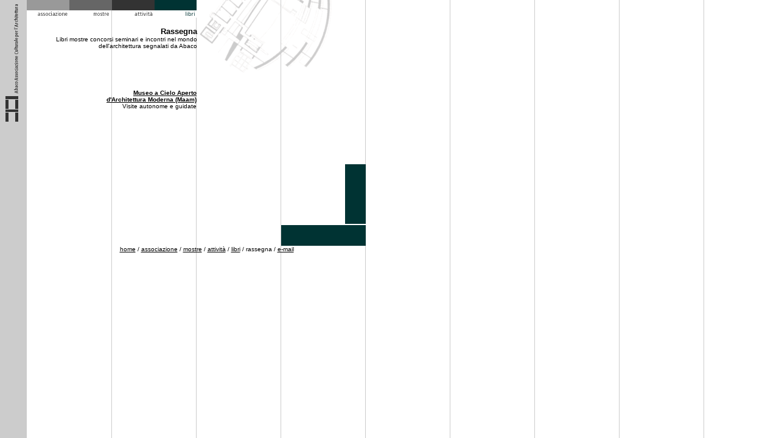

--- FILE ---
content_type: text/html
request_url: http://www.abacoarchitettura.org/ita/scheda_rassegna.htm
body_size: 341
content:
<html>

	<head>
		<title>Abaco</title>
		<meta http-equiv="Content-Type" content="text/html; charset=iso-8859-1">
	</head>

	<frameset cols="44,*" frameborder="NO" border="0" framespacing="0">
		<frame name="frame_a" scrolling="NO" marginwidth="0" marginheight="0" topmargin="0" leftmargin="0" noresize frameborder="NO" src="scheda_grnl_frame_a.htm">
		
  <frameset rows="125,*" frameborder="NO" border="0" framespacing="0"> 
    <frame src="prospettive_fb.htm" name="frame_b" scrolling="NO" marginwidth="0" marginheight="0" topmargin="0" leftmargin="0" noresize frameborder="NO">
			
    <frame name="frame_body" marginwidth="0" marginheight="0" noresize frameborder="NO" src="prospettive.htm">
		</frameset>
	</frameset>
	<noframes>

		<body bgcolor="#FFFFFF">
		</body>

	</noframes>
</html>


--- FILE ---
content_type: text/html
request_url: http://www.abacoarchitettura.org/ita/scheda_grnl_frame_a.htm
body_size: 346
content:
<html>
<head>
<title>Abaco</title>
<meta http-equiv="Content-Type" content="text/html; charset=iso-8859-1">
</head>

<body bgcolor="#CCCCCC" topmargin="0" leftmargin="0" marginwidth="0" marginheight="0" background="../img/sback.gif">
<table width="44" border="0" cellspacing="0" cellpadding="0" height="200">
  <tr>
    <td><img src="../img/slogo.gif" width="44" height="200" border="0" usemap="#Home"></td>
  </tr>
</table>
<map name="Home"> <area shape="rect" coords="9,159,29,199" href="../index.html" target="_parent" alt="Home" title="Home"> 
</map> 
</body>
</html>


--- FILE ---
content_type: text/html
request_url: http://www.abacoarchitettura.org/ita/prospettive_fb.htm
body_size: 799
content:
<html>

	<head>
		<meta name="generator" content="GoLive CyberStudio 3">
		<title>Abaco</title>
	</head>

	<body bgcolor="white" topmargin="0" leftmargin="0" marginwidth="0" marginheight="0" link="black" vlink="#666666" alink="#cccccc" background="../img/backfba.gif">
		
<table width="559" border="0" cellspacing="0" cellpadding="0" height="122" vspace="0" hspace="0">
  <tr height="29">
				<td height="29" colspan="2">
      <table width="279" border="0" cellspacing="0" cellpadding="0" height="29">
        <tr height="17"> 
          <td width="70" height="17"><a href="scheda_nuovo_sito.htm" target="_parent"><img src="../img/snava.gif" width="70" height="17" border="0" alt="L'associazione"></a></td>
          <td height="17" width="70"><a href="scheda_mostra.htm" target="_parent"><img src="../img/snavbb.gif" width="70" height="17" border="0"></a></td>
          <td height="17" width="70"><a href="scheda_appunt.htm" target="_parent"><img src="../img/snavc.gif" width="70" height="17" border="0" alt="Incontri"></a></td>
          <td height="17" width="70"><a href="scheda_libri.htm" target="_parent"><img src="../img/snavlib.gif" width="69" height="17" border="0"></a></td>
        </tr>
        <tr align="left" valign="top" height="12"> 
          <td width="70" height="2"><a href="scheda_nuovo_sito.htm" target="_parent"><img src="../img/ssnavlag.gif" width="70" height="12" border="0"></a></td>
          <td height="2" width="70"><a href="scheda_mostra.htm" target="_parent"><img src="../img/ssnavlamg.gif" width="70" height="12" border="0" alt="Le mostre"></a></td>
          <td height="2" width="70"><a href="scheda_appunt.htm" target="_parent"><img src="../img/ssnavincg.gif" width="70" height="12" border="0"></a></td>
          <td height="2" width="70"><a href="scheda_libri.htm" target="_parent"><img src="../img/ssnavlibc.gif" width="70" height="12" border="0"></a></td>
        </tr>
      </table>
    </td>
				<td height="29" width="34">&nbsp;</td>
				
    <td height="29" width="245">&nbsp;</td>
			</tr>
			<tr height="93">
				<td width="34" height="93">&nbsp;</td>
				
    <td height="93" width="246" align="right" valign="top"> <font size="2" color="#003366" face="Verdana,Arial,Helvetica,sans-serif"><font size="2" color="#003366" face="Verdana,Arial,Helvetica,sans-serif"><b><br>
      <font color="#000000">Rassegna</font></b><font size="1" color="#000000"><br>
      Libri mostre concorsi seminari e incontri nel mondo dell'architettura segnalati 
      da Abaco</font><font size="1"><br>
      </font></font></font>
    </td>
    <td height="93" width="34">&nbsp;</td>
				
    <td height="93" width="245" align="left" valign="top"> 
      <div align="left"> <font size=2><br>
        </font> 
        <p><b><font color="#000000" face="Verdana,Arial,Helvetica,sans-serif" size="1"><br>
          <a href="scheda_mostra.htm" target="_parent"><br>
          </a></font></b></p>
        </div>
				</td>
			</tr>
		</table>
	</body>

</html>


--- FILE ---
content_type: text/html
request_url: http://www.abacoarchitettura.org/ita/prospettive.htm
body_size: 836
content:
<html>

	<head>
		<meta name="generator" content="GoLive CyberStudio 3">
		<title>Abaco</title>
	</head>

	
<body bgcolor="white" marginwidth="0" marginheight="0" topmargin="0" leftmargin="0" background="../img/sbackb.gif" link="000000" vlink="#666666" alink="#666666">
<table width="557" border="0" cellspacing="0" cellpadding="0">
			<tr>
				<td width="34" rowspan="10">&nbsp;</td>
				
    <td width="245" align="right" valign="top"> 
      <p><font face="Verdana, Arial, Helvetica, sans-serif" size="1"><b><br>
        <br>
        <a href="prospettive2.htm" target="_parent">Museo a Cielo Aperto <br>
        d'Architettura
        Moderna (Maam) <br>
        </a></b>Visite autonome e guidate<br>
        </font> 
    </td>
				<td width="34">&nbsp;</td>
				<td width="244" align="left" valign="top"><table width="244" border="0" cellspacing="0" cellpadding="0" height="278" vspace="0" hspace="0">
						<tr height="34">
							<td width="244" height="34">&nbsp;</td>
						</tr>
						<tr height="210">
							<td width="244" height="210"><table width="244" border="0" cellspacing="0" cellpadding="0" height="211" vspace="0" hspace="0">
									<tr height="211">
										
                <td width="210" height="211">&nbsp;</td>
										
                <td width="34" height="211" valign="bottom" align="left"><img src="../img/smb_libri.gif" width="34" height="100"></td>
									</tr>
								</table></td>
						</tr>
						<tr height="34">
							<td width="244" height="34"><table width="244" border="0" cellspacing="0" cellpadding="0" height="34" vspace="0" hspace="0">
									<tr height="34">
										<td height="34" width="105">&nbsp;</td>
										
                <td height="34" width="139"><img src="../img/sm_libri.gif" width="139" height="34"></td>
									</tr>
								</table></td>
						</tr>
					</table>
					<div align="right">
						<p></div>
				</td>
			</tr>
			<tr>
				<td rowspan="9" colspan="3" align="left" valign="top">
					<center>
        <a href="../index.html" target="_top"><font size="1" face="Verdana, Arial, Helvetica, sans-serif">home</font></a><font size="1" face="Verdana, Arial, Helvetica, sans-serif"> 
        / <a href="scheda_abaco.htm" target="_parent">associazione</a> / <a href="scheda_mostra.htm" target="_parent">mostre</a> 
        / <a href="scheda_appunt.htm" target="_parent">attivit&agrave;</a> / <a href="scheda_libri.htm" target="_parent">libri</a> 
        / rassegna / <a href="mailto:info@abacoarchitettura.org">e-mail</a></font><font size="1" face="Verdana, Arial, Helvetica, sans-serif"></font><br>
					</center>
				</td>
			</tr>
			<tr></tr>
			<tr></tr>
			<tr></tr>
			<tr></tr>
			<tr></tr>
			<tr></tr>
			<tr></tr>
			<tr></tr>
		</table>
	</body>

</html>
